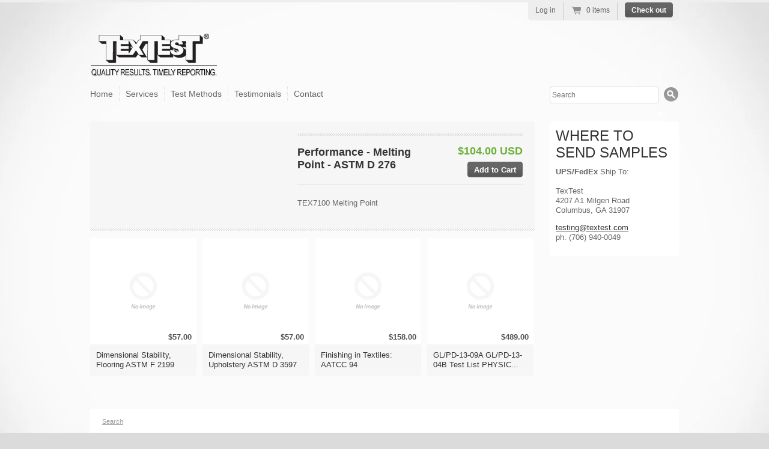

--- FILE ---
content_type: text/javascript
request_url: https://order.textest.com/cdn/shop/t/1/assets/radiance.js?v=1337281562
body_size: 759
content:
(function(b){function c(){}for(var d="assert,count,debug,dir,dirxml,error,exception,group,groupCollapsed,groupEnd,info,log,timeStamp,profile,profileEnd,time,timeEnd,trace,warn".split(","),a;a=d.pop();)b[a]=b[a]||c})(function(){try{return console.log(),window.console}catch{return window.console={}}}());var UTIL={fire:function(func,funcname,args){var namespace=RADIANCE;funcname=funcname===void 0?"init":funcname,func!==""&&namespace[func]&&typeof namespace[func][funcname]=="function"&&namespace[func][funcname](args)},loadEvents:function(){var bodyId=document.body.id;UTIL.fire("common"),$.each(document.body.className.split(/\s+/),function(i,classnm){UTIL.fire(classnm),UTIL.fire(classnm,bodyId)})}};$(document).ready(UTIL.loadEvents);var RADIANCE={common:{init:function(){console.info(" > DOM Ready > Init"),$("html").removeClass("no-js").addClass("js"),setupDropdownMenus(),searchPlaceholder(),$(".nav-arrow","#top-menu").each(function(){$(this).css("top",Math.ceil($(this).parent(2).height()/2)+1)})}},templateIndex:{init:function(){console.info(" > Index Template"),$("#carousel").length>0&&($("#carousel").scrollable({circular:!0}),$("#carousel").find(".items li[class!=cloned]").length>1&&(window.api=$("#carousel").autoscroll({autoplay:!0,api:!0,interval:5e3}),$("#carousel").hover(function(){api.pause(),$(this).find(".browse").fadeIn("fast")},function(){api.play(),$(this).find(".browse").fadeOut("fast")})),$("#carousel-thumbs li:first a").addClass("active"))}},templateProduct:{init:function(){console.info(" > Product Template"),$("#add-to-cart").bind("click",addToCart),$("#product-gallery.zoom-in").enhanceGallery(),$("#thumbs li:nth-child(5n+5)").addClass("last-in-row")}},templateCart:{init:function(){console.info(" > Cart Template > Init"),$("#toggle-note").toggle(function(){$("#checkout-addnote").find("textarea").show()},function(){$("#checkout-addnote").find("textarea").hide()})}}};$.fn.balanceRowHeight=function(numPerRow){for(var nPerRow=numPerRow||4,nItems=$(this).find("li").length,nRows=Math.round(nItems/nPerRow),row=1;row<=nRows;row++){var min=row*nPerRow-nPerRow,max=row*nPerRow,tallestInRow=0,tallestTitleInRow=0;$(this).find("li").slice(min,max).each(function(){$(this).height()>tallestInRow&&(tallestInRow=$(this).height()),$(this).find(".product-information:first").height()>tallestTitleInRow&&(tallestTitleInRow=$(this).find(".product-information").height())}).height(tallestInRow).addClass("generated-height").find(".product-information").height(tallestTitleInRow)}return this},$(window).load(function(){$("body").hasClass("templateIndex")?($("#featured-grid").balanceRowHeight(3),$("#secondary-grid").balanceRowHeight(4),$("#collection-grid").balanceRowHeight(4)):$(".product-grid").balanceRowHeight(4)});function setupDropdownMenus(){$("#top-menu .has-dropdown").hoverIntent(navRollOver,navRollOut);function navRollOver(e){$(this).addClass("active").find("ul:first").css("top",$(this).height()).show()}function navRollOut(e){$(this).removeClass("active").find("ul:first").hide()}}function addToCart(e){typeof e<"u"&&e.preventDefault();var id=$(this).parents("form").find('[name="id"]').val(),quantity=$(this).parents("form").find('[name="quantity"]').val()||1;$.ajax({type:"POST",url:"/cart/add.js",async:!1,cache:!1,data:"quantity="+quantity+"&id="+id,dataType:"json",error:addToCartFail,success:addToCartSuccess,cache:!1})}function addToCartSuccess(jqXHR,textStatus,errorThrown){$.ajax({type:"GET",url:"/cart.js",async:!1,cache:!1,dataType:"json",success:updateCartDesc}),$("#add-to-cart-msg").hide().addClass("success").html('Item added to cart! <a href="/cart" title="view cart">View cart and check out &raquo;</a>').fadeIn()}function addToCartFail(jqXHR,textStatus,errorThrown){var response=$.parseJSON(jqXHR.responseText);console.error("PROBLEM ADDING TO CART!",response.description),$("#add-to-cart-msg").addClass("error").text(response.description)}function updateCartDesc(data){var $cartLinkText=$(".cart-link .icon:first");switch(data.item_count){case 0:$cartLinkText.text("0 items");break;case 1:$cartLinkText.text("1 item");break;default:$cartLinkText.text(data.item_count+" items");break}}function searchPlaceholder(){Modernizr.input.placeholder||($("#top-search-input").focus(function(){var input=$(this);input.val()==input.attr("placeholder")&&(input.val(""),input.removeClass("placeholder"))}).blur(function(){var input=$(this);(input.val()==""||input.val()==input.attr("placeholder"))&&(input.addClass("placeholder"),input.val(input.attr("placeholder")))}).blur(),$("[placeholder]").parents("form").submit(function(){$(this).find("[placeholder]").each(function(){var input=$(this);input.val()==input.attr("placeholder")&&input.val("")})}))}
//# sourceMappingURL=/cdn/shop/t/1/assets/radiance.js.map?v=1337281562
